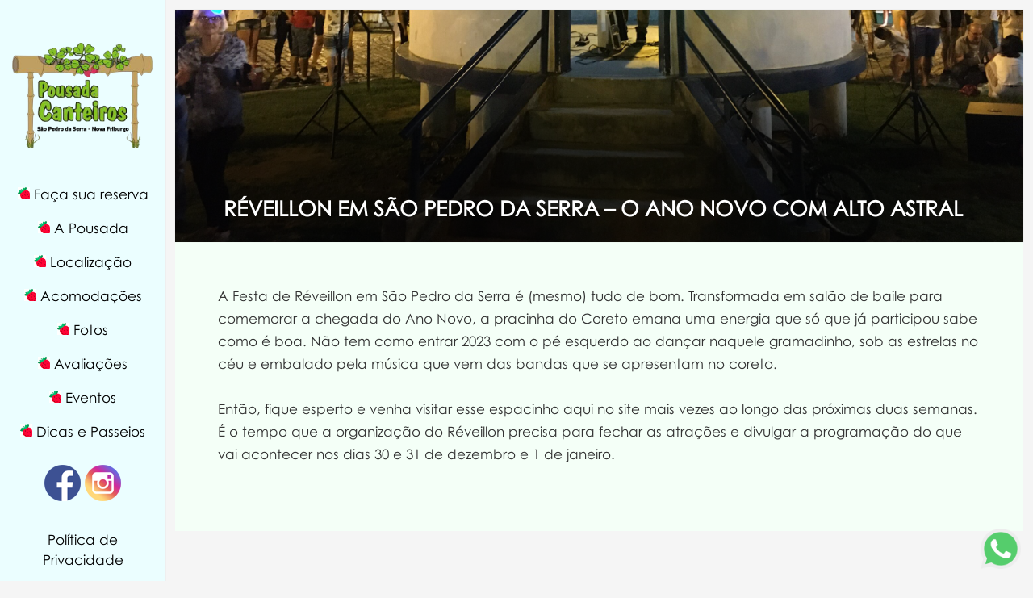

--- FILE ---
content_type: text/html; charset=UTF-8
request_url: https://www.pousadacanteiros.com/evento/reveillon-em-sao-pedro-da-serra-o-ano-novo-com-alto-astral/
body_size: 10416
content:
<!DOCTYPE html>
<html lang="pt-BR" class="no-js">
<head>
	<meta charset="UTF-8">
	<meta name="viewport" content="width=device-width">
	<link rel="profile" href="http://gmpg.org/xfn/11">
	<link rel="pingback" href="https://www.pousadacanteiros.com/xmlrpc.php">
	<!--[if lt IE 9]>
	<script src="https://www.pousadacanteiros.com/wp-content/themes/pousadacanteiros/js/html5.js"></script>
	<![endif]-->
	<script>(function(html){html.className = html.className.replace(/\bno-js\b/,'js')})(document.documentElement);</script>
<meta name='robots' content='index, follow, max-image-preview:large, max-snippet:-1, max-video-preview:-1' />
	<style>img:is([sizes="auto" i], [sizes^="auto," i]) { contain-intrinsic-size: 3000px 1500px }</style>
	
	<!-- This site is optimized with the Yoast SEO plugin v26.7 - https://yoast.com/wordpress/plugins/seo/ -->
	<title>RÉVEILLON EM SÃO PEDRO DA SERRA - O ANO NOVO COM ALTO ASTRAL - Pousada Canteiros - São Pedro da Serra - RJ</title>
	<meta name="description" content="O Réveillon 2023 em São Pedro da Serra está quase todo organizado. Terá shows sexta, sábado (na virada) e domingo. Confira" />
	<link rel="canonical" href="https://www.pousadacanteiros.com/evento/reveillon-em-sao-pedro-da-serra-o-ano-novo-com-alto-astral/" />
	<meta property="og:locale" content="pt_BR" />
	<meta property="og:type" content="article" />
	<meta property="og:title" content="RÉVEILLON EM SÃO PEDRO DA SERRA - O ANO NOVO COM ALTO ASTRAL - Pousada Canteiros - São Pedro da Serra - RJ" />
	<meta property="og:description" content="O Réveillon 2023 em São Pedro da Serra está quase todo organizado. Terá shows sexta, sábado (na virada) e domingo. Confira" />
	<meta property="og:url" content="https://www.pousadacanteiros.com/evento/reveillon-em-sao-pedro-da-serra-o-ano-novo-com-alto-astral/" />
	<meta property="og:site_name" content="Pousada Canteiros - São Pedro da Serra - RJ" />
	<meta property="article:modified_time" content="2022-12-05T22:36:57+00:00" />
	<meta property="og:image" content="https://www.pousadacanteiros.com/wp-content/uploads/2022/12/IMG_5839-scaled.jpg" />
	<meta property="og:image:width" content="2560" />
	<meta property="og:image:height" content="1920" />
	<meta property="og:image:type" content="image/jpeg" />
	<meta name="twitter:card" content="summary_large_image" />
	<meta name="twitter:label1" content="Est. tempo de leitura" />
	<meta name="twitter:data1" content="1 minuto" />
	<script type="application/ld+json" class="yoast-schema-graph">{"@context":"https://schema.org","@graph":[{"@type":"WebPage","@id":"https://www.pousadacanteiros.com/evento/reveillon-em-sao-pedro-da-serra-o-ano-novo-com-alto-astral/","url":"https://www.pousadacanteiros.com/evento/reveillon-em-sao-pedro-da-serra-o-ano-novo-com-alto-astral/","name":"RÉVEILLON EM SÃO PEDRO DA SERRA - O ANO NOVO COM ALTO ASTRAL - Pousada Canteiros - São Pedro da Serra - RJ","isPartOf":{"@id":"https://www.pousadacanteiros.com/#website"},"primaryImageOfPage":{"@id":"https://www.pousadacanteiros.com/evento/reveillon-em-sao-pedro-da-serra-o-ano-novo-com-alto-astral/#primaryimage"},"image":{"@id":"https://www.pousadacanteiros.com/evento/reveillon-em-sao-pedro-da-serra-o-ano-novo-com-alto-astral/#primaryimage"},"thumbnailUrl":"https://www.pousadacanteiros.com/wp-content/uploads/2022/12/IMG_5839-scaled.jpg","datePublished":"2022-12-05T22:30:20+00:00","dateModified":"2022-12-05T22:36:57+00:00","description":"O Réveillon 2023 em São Pedro da Serra está quase todo organizado. Terá shows sexta, sábado (na virada) e domingo. Confira","breadcrumb":{"@id":"https://www.pousadacanteiros.com/evento/reveillon-em-sao-pedro-da-serra-o-ano-novo-com-alto-astral/#breadcrumb"},"inLanguage":"pt-BR","potentialAction":[{"@type":"ReadAction","target":["https://www.pousadacanteiros.com/evento/reveillon-em-sao-pedro-da-serra-o-ano-novo-com-alto-astral/"]}]},{"@type":"ImageObject","inLanguage":"pt-BR","@id":"https://www.pousadacanteiros.com/evento/reveillon-em-sao-pedro-da-serra-o-ano-novo-com-alto-astral/#primaryimage","url":"https://www.pousadacanteiros.com/wp-content/uploads/2022/12/IMG_5839-scaled.jpg","contentUrl":"https://www.pousadacanteiros.com/wp-content/uploads/2022/12/IMG_5839-scaled.jpg","width":2560,"height":1920},{"@type":"BreadcrumbList","@id":"https://www.pousadacanteiros.com/evento/reveillon-em-sao-pedro-da-serra-o-ano-novo-com-alto-astral/#breadcrumb","itemListElement":[{"@type":"ListItem","position":1,"name":"Início","item":"https://www.pousadacanteiros.com/"},{"@type":"ListItem","position":2,"name":"Eventos","item":"https://www.pousadacanteiros.com/evento/"},{"@type":"ListItem","position":3,"name":"RÉVEILLON EM SÃO PEDRO DA SERRA &#8211; O ANO NOVO COM ALTO ASTRAL"}]},{"@type":"WebSite","@id":"https://www.pousadacanteiros.com/#website","url":"https://www.pousadacanteiros.com/","name":"Pousada Canteiros - São Pedro da Serra - RJ","description":"A pousada Canteiros fica num terreno de mil metros quadrados, quase plano, numa distância ideal para o centrinho da vila de São Pedro da Serra.","publisher":{"@id":"https://www.pousadacanteiros.com/#organization"},"potentialAction":[{"@type":"SearchAction","target":{"@type":"EntryPoint","urlTemplate":"https://www.pousadacanteiros.com/?s={search_term_string}"},"query-input":{"@type":"PropertyValueSpecification","valueRequired":true,"valueName":"search_term_string"}}],"inLanguage":"pt-BR"},{"@type":"Organization","@id":"https://www.pousadacanteiros.com/#organization","name":"Pousada Canteiros - São Pedro da Serra - RJ","url":"https://www.pousadacanteiros.com/","logo":{"@type":"ImageObject","inLanguage":"pt-BR","@id":"https://www.pousadacanteiros.com/#/schema/logo/image/","url":"https://www.pousadacanteiros.com/wp-content/uploads/2018/03/cropped-Logo-pousada-canteiros.png","contentUrl":"https://www.pousadacanteiros.com/wp-content/uploads/2018/03/cropped-Logo-pousada-canteiros.png","width":248,"height":191,"caption":"Pousada Canteiros - São Pedro da Serra - RJ"},"image":{"@id":"https://www.pousadacanteiros.com/#/schema/logo/image/"}}]}</script>
	<!-- / Yoast SEO plugin. -->


<link rel='dns-prefetch' href='//fonts.googleapis.com' />
<link href='https://fonts.gstatic.com' crossorigin rel='preconnect' />
<link rel='stylesheet' id='wp-block-library-css' href='https://www.pousadacanteiros.com/wp-includes/css/dist/block-library/style.min.css?ver=6.7.4' type='text/css' media='all' />
<style id='classic-theme-styles-inline-css' type='text/css'>
/*! This file is auto-generated */
.wp-block-button__link{color:#fff;background-color:#32373c;border-radius:9999px;box-shadow:none;text-decoration:none;padding:calc(.667em + 2px) calc(1.333em + 2px);font-size:1.125em}.wp-block-file__button{background:#32373c;color:#fff;text-decoration:none}
</style>
<style id='global-styles-inline-css' type='text/css'>
:root{--wp--preset--aspect-ratio--square: 1;--wp--preset--aspect-ratio--4-3: 4/3;--wp--preset--aspect-ratio--3-4: 3/4;--wp--preset--aspect-ratio--3-2: 3/2;--wp--preset--aspect-ratio--2-3: 2/3;--wp--preset--aspect-ratio--16-9: 16/9;--wp--preset--aspect-ratio--9-16: 9/16;--wp--preset--color--black: #000000;--wp--preset--color--cyan-bluish-gray: #abb8c3;--wp--preset--color--white: #ffffff;--wp--preset--color--pale-pink: #f78da7;--wp--preset--color--vivid-red: #cf2e2e;--wp--preset--color--luminous-vivid-orange: #ff6900;--wp--preset--color--luminous-vivid-amber: #fcb900;--wp--preset--color--light-green-cyan: #7bdcb5;--wp--preset--color--vivid-green-cyan: #00d084;--wp--preset--color--pale-cyan-blue: #8ed1fc;--wp--preset--color--vivid-cyan-blue: #0693e3;--wp--preset--color--vivid-purple: #9b51e0;--wp--preset--gradient--vivid-cyan-blue-to-vivid-purple: linear-gradient(135deg,rgba(6,147,227,1) 0%,rgb(155,81,224) 100%);--wp--preset--gradient--light-green-cyan-to-vivid-green-cyan: linear-gradient(135deg,rgb(122,220,180) 0%,rgb(0,208,130) 100%);--wp--preset--gradient--luminous-vivid-amber-to-luminous-vivid-orange: linear-gradient(135deg,rgba(252,185,0,1) 0%,rgba(255,105,0,1) 100%);--wp--preset--gradient--luminous-vivid-orange-to-vivid-red: linear-gradient(135deg,rgba(255,105,0,1) 0%,rgb(207,46,46) 100%);--wp--preset--gradient--very-light-gray-to-cyan-bluish-gray: linear-gradient(135deg,rgb(238,238,238) 0%,rgb(169,184,195) 100%);--wp--preset--gradient--cool-to-warm-spectrum: linear-gradient(135deg,rgb(74,234,220) 0%,rgb(151,120,209) 20%,rgb(207,42,186) 40%,rgb(238,44,130) 60%,rgb(251,105,98) 80%,rgb(254,248,76) 100%);--wp--preset--gradient--blush-light-purple: linear-gradient(135deg,rgb(255,206,236) 0%,rgb(152,150,240) 100%);--wp--preset--gradient--blush-bordeaux: linear-gradient(135deg,rgb(254,205,165) 0%,rgb(254,45,45) 50%,rgb(107,0,62) 100%);--wp--preset--gradient--luminous-dusk: linear-gradient(135deg,rgb(255,203,112) 0%,rgb(199,81,192) 50%,rgb(65,88,208) 100%);--wp--preset--gradient--pale-ocean: linear-gradient(135deg,rgb(255,245,203) 0%,rgb(182,227,212) 50%,rgb(51,167,181) 100%);--wp--preset--gradient--electric-grass: linear-gradient(135deg,rgb(202,248,128) 0%,rgb(113,206,126) 100%);--wp--preset--gradient--midnight: linear-gradient(135deg,rgb(2,3,129) 0%,rgb(40,116,252) 100%);--wp--preset--font-size--small: 13px;--wp--preset--font-size--medium: 20px;--wp--preset--font-size--large: 36px;--wp--preset--font-size--x-large: 42px;--wp--preset--spacing--20: 0.44rem;--wp--preset--spacing--30: 0.67rem;--wp--preset--spacing--40: 1rem;--wp--preset--spacing--50: 1.5rem;--wp--preset--spacing--60: 2.25rem;--wp--preset--spacing--70: 3.38rem;--wp--preset--spacing--80: 5.06rem;--wp--preset--shadow--natural: 6px 6px 9px rgba(0, 0, 0, 0.2);--wp--preset--shadow--deep: 12px 12px 50px rgba(0, 0, 0, 0.4);--wp--preset--shadow--sharp: 6px 6px 0px rgba(0, 0, 0, 0.2);--wp--preset--shadow--outlined: 6px 6px 0px -3px rgba(255, 255, 255, 1), 6px 6px rgba(0, 0, 0, 1);--wp--preset--shadow--crisp: 6px 6px 0px rgba(0, 0, 0, 1);}:where(.is-layout-flex){gap: 0.5em;}:where(.is-layout-grid){gap: 0.5em;}body .is-layout-flex{display: flex;}.is-layout-flex{flex-wrap: wrap;align-items: center;}.is-layout-flex > :is(*, div){margin: 0;}body .is-layout-grid{display: grid;}.is-layout-grid > :is(*, div){margin: 0;}:where(.wp-block-columns.is-layout-flex){gap: 2em;}:where(.wp-block-columns.is-layout-grid){gap: 2em;}:where(.wp-block-post-template.is-layout-flex){gap: 1.25em;}:where(.wp-block-post-template.is-layout-grid){gap: 1.25em;}.has-black-color{color: var(--wp--preset--color--black) !important;}.has-cyan-bluish-gray-color{color: var(--wp--preset--color--cyan-bluish-gray) !important;}.has-white-color{color: var(--wp--preset--color--white) !important;}.has-pale-pink-color{color: var(--wp--preset--color--pale-pink) !important;}.has-vivid-red-color{color: var(--wp--preset--color--vivid-red) !important;}.has-luminous-vivid-orange-color{color: var(--wp--preset--color--luminous-vivid-orange) !important;}.has-luminous-vivid-amber-color{color: var(--wp--preset--color--luminous-vivid-amber) !important;}.has-light-green-cyan-color{color: var(--wp--preset--color--light-green-cyan) !important;}.has-vivid-green-cyan-color{color: var(--wp--preset--color--vivid-green-cyan) !important;}.has-pale-cyan-blue-color{color: var(--wp--preset--color--pale-cyan-blue) !important;}.has-vivid-cyan-blue-color{color: var(--wp--preset--color--vivid-cyan-blue) !important;}.has-vivid-purple-color{color: var(--wp--preset--color--vivid-purple) !important;}.has-black-background-color{background-color: var(--wp--preset--color--black) !important;}.has-cyan-bluish-gray-background-color{background-color: var(--wp--preset--color--cyan-bluish-gray) !important;}.has-white-background-color{background-color: var(--wp--preset--color--white) !important;}.has-pale-pink-background-color{background-color: var(--wp--preset--color--pale-pink) !important;}.has-vivid-red-background-color{background-color: var(--wp--preset--color--vivid-red) !important;}.has-luminous-vivid-orange-background-color{background-color: var(--wp--preset--color--luminous-vivid-orange) !important;}.has-luminous-vivid-amber-background-color{background-color: var(--wp--preset--color--luminous-vivid-amber) !important;}.has-light-green-cyan-background-color{background-color: var(--wp--preset--color--light-green-cyan) !important;}.has-vivid-green-cyan-background-color{background-color: var(--wp--preset--color--vivid-green-cyan) !important;}.has-pale-cyan-blue-background-color{background-color: var(--wp--preset--color--pale-cyan-blue) !important;}.has-vivid-cyan-blue-background-color{background-color: var(--wp--preset--color--vivid-cyan-blue) !important;}.has-vivid-purple-background-color{background-color: var(--wp--preset--color--vivid-purple) !important;}.has-black-border-color{border-color: var(--wp--preset--color--black) !important;}.has-cyan-bluish-gray-border-color{border-color: var(--wp--preset--color--cyan-bluish-gray) !important;}.has-white-border-color{border-color: var(--wp--preset--color--white) !important;}.has-pale-pink-border-color{border-color: var(--wp--preset--color--pale-pink) !important;}.has-vivid-red-border-color{border-color: var(--wp--preset--color--vivid-red) !important;}.has-luminous-vivid-orange-border-color{border-color: var(--wp--preset--color--luminous-vivid-orange) !important;}.has-luminous-vivid-amber-border-color{border-color: var(--wp--preset--color--luminous-vivid-amber) !important;}.has-light-green-cyan-border-color{border-color: var(--wp--preset--color--light-green-cyan) !important;}.has-vivid-green-cyan-border-color{border-color: var(--wp--preset--color--vivid-green-cyan) !important;}.has-pale-cyan-blue-border-color{border-color: var(--wp--preset--color--pale-cyan-blue) !important;}.has-vivid-cyan-blue-border-color{border-color: var(--wp--preset--color--vivid-cyan-blue) !important;}.has-vivid-purple-border-color{border-color: var(--wp--preset--color--vivid-purple) !important;}.has-vivid-cyan-blue-to-vivid-purple-gradient-background{background: var(--wp--preset--gradient--vivid-cyan-blue-to-vivid-purple) !important;}.has-light-green-cyan-to-vivid-green-cyan-gradient-background{background: var(--wp--preset--gradient--light-green-cyan-to-vivid-green-cyan) !important;}.has-luminous-vivid-amber-to-luminous-vivid-orange-gradient-background{background: var(--wp--preset--gradient--luminous-vivid-amber-to-luminous-vivid-orange) !important;}.has-luminous-vivid-orange-to-vivid-red-gradient-background{background: var(--wp--preset--gradient--luminous-vivid-orange-to-vivid-red) !important;}.has-very-light-gray-to-cyan-bluish-gray-gradient-background{background: var(--wp--preset--gradient--very-light-gray-to-cyan-bluish-gray) !important;}.has-cool-to-warm-spectrum-gradient-background{background: var(--wp--preset--gradient--cool-to-warm-spectrum) !important;}.has-blush-light-purple-gradient-background{background: var(--wp--preset--gradient--blush-light-purple) !important;}.has-blush-bordeaux-gradient-background{background: var(--wp--preset--gradient--blush-bordeaux) !important;}.has-luminous-dusk-gradient-background{background: var(--wp--preset--gradient--luminous-dusk) !important;}.has-pale-ocean-gradient-background{background: var(--wp--preset--gradient--pale-ocean) !important;}.has-electric-grass-gradient-background{background: var(--wp--preset--gradient--electric-grass) !important;}.has-midnight-gradient-background{background: var(--wp--preset--gradient--midnight) !important;}.has-small-font-size{font-size: var(--wp--preset--font-size--small) !important;}.has-medium-font-size{font-size: var(--wp--preset--font-size--medium) !important;}.has-large-font-size{font-size: var(--wp--preset--font-size--large) !important;}.has-x-large-font-size{font-size: var(--wp--preset--font-size--x-large) !important;}
:where(.wp-block-post-template.is-layout-flex){gap: 1.25em;}:where(.wp-block-post-template.is-layout-grid){gap: 1.25em;}
:where(.wp-block-columns.is-layout-flex){gap: 2em;}:where(.wp-block-columns.is-layout-grid){gap: 2em;}
:root :where(.wp-block-pullquote){font-size: 1.5em;line-height: 1.6;}
</style>
<link rel='stylesheet' id='fvp-frontend-css' href='https://www.pousadacanteiros.com/wp-content/plugins/featured-video-plus/styles/frontend.css?ver=2.3.3' type='text/css' media='all' />
<link rel='stylesheet' id='pousadacanteiros-fonts-css' href='https://fonts.googleapis.com/css?family=Noto+Sans%3A400italic%2C700italic%2C400%2C700%7CNoto+Serif%3A400italic%2C700italic%2C400%2C700%7CInconsolata%3A400%2C700&#038;subset=latin%2Clatin-ext' type='text/css' media='all' />
<link rel='stylesheet' id='genericons-css' href='https://www.pousadacanteiros.com/wp-content/themes/pousadacanteiros/genericons/genericons.css?ver=3.2' type='text/css' media='all' />
<link rel='stylesheet' id='swiper-style-css' href='https://www.pousadacanteiros.com/wp-content/themes/pousadacanteiros/css/swiper.min.css?ver=6.7.4' type='text/css' media='all' />
<link rel='stylesheet' id='bootstrap-datepicker-css' href='https://www.pousadacanteiros.com/wp-content/themes/pousadacanteiros/css/bootstrap-datepicker.min.css?ver=6.7.4' type='text/css' media='all' />
<link rel='stylesheet' id='pousadacanteiros-style-css' href='https://www.pousadacanteiros.com/wp-content/themes/pousadacanteiros/style.css?ver=36' type='text/css' media='all' />
<style id='pousadacanteiros-style-inline-css' type='text/css'>

			.post-navigation .nav-previous { background-image: url(https://www.pousadacanteiros.com/wp-content/uploads/2022/11/WhatsApp-Image-2022-11-29-at-15.23.24.jpeg); }
			.post-navigation .nav-previous .post-title, .post-navigation .nav-previous a:hover .post-title, .post-navigation .nav-previous .meta-nav { color: #fff; }
			.post-navigation .nav-previous a:before { background-color: rgba(0, 0, 0, 0.4); }
		
			.post-navigation .nav-next { background-image: url(https://www.pousadacanteiros.com/wp-content/uploads/2022/09/WhatsApp-Image-2022-09-08-at-13.37.53.jpeg); border-top: 0; }
			.post-navigation .nav-next .post-title, .post-navigation .nav-next a:hover .post-title, .post-navigation .nav-next .meta-nav { color: #fff; }
			.post-navigation .nav-next a:before { background-color: rgba(0, 0, 0, 0.4); }
		

		/* Custom Sidebar Text Color */
		.site-title a,
		.site-description,
		.secondary-toggle:before {
			color: #000000;
		}

		.site-title a:hover,
		.site-title a:focus {
			color: #000000; /* Fallback for IE7 and IE8 */
			color: rgba( 0, 0, 0, 0.7);
		}

		.secondary-toggle {
			border-color: #000000; /* Fallback for IE7 and IE8 */
			border-color: rgba( 0, 0, 0, 0.1);
		}

		.secondary-toggle:hover,
		.secondary-toggle:focus {
			border-color: #000000; /* Fallback for IE7 and IE8 */
			border-color: rgba( 0, 0, 0, 0.3);
		}

		.site-title a {
			outline-color: #000000; /* Fallback for IE7 and IE8 */
			outline-color: rgba( 0, 0, 0, 0.3);
		}

		@media screen and (min-width: 59.6875em) {
			.secondary a,
			.dropdown-toggle:after,
			.widget-title,
			.widget blockquote cite,
			.widget blockquote small {
				color: #000000;
			}

			.widget button,
			.widget input[type="button"],
			.widget input[type="reset"],
			.widget input[type="submit"],
			.widget_calendar tbody a {
				background-color: #000000;
			}

			.textwidget a {
				border-color: #000000;
			}

			.secondary a:hover,
			.secondary a:focus,
			.main-navigation .menu-item-description,
			.widget,
			.widget blockquote,
			.widget .wp-caption-text,
			.widget .gallery-caption {
				color: rgba( 0, 0, 0, 0.7);
			}

			.widget button:hover,
			.widget button:focus,
			.widget input[type="button"]:hover,
			.widget input[type="button"]:focus,
			.widget input[type="reset"]:hover,
			.widget input[type="reset"]:focus,
			.widget input[type="submit"]:hover,
			.widget input[type="submit"]:focus,
			.widget_calendar tbody a:hover,
			.widget_calendar tbody a:focus {
				background-color: rgba( 0, 0, 0, 0.7);
			}

			.widget blockquote {
				border-color: rgba( 0, 0, 0, 0.7);
			}

			.main-navigation ul,
			.main-navigation li,
			.secondary-toggle,
			.widget input,
			.widget textarea,
			.widget table,
			.widget th,
			.widget td,
			.widget pre,
			.widget li,
			.widget_categories .children,
			.widget_nav_menu .sub-menu,
			.widget_pages .children,
			.widget abbr[title] {
				border-color: rgba( 0, 0, 0, 0.1);
			}

			.dropdown-toggle:hover,
			.dropdown-toggle:focus,
			.widget hr {
				background-color: rgba( 0, 0, 0, 0.1);
			}

			.widget input:focus,
			.widget textarea:focus {
				border-color: rgba( 0, 0, 0, 0.3);
			}

			.sidebar a:focus,
			.dropdown-toggle:focus {
				outline-color: rgba( 0, 0, 0, 0.3);
			}
		}
	
</style>
<!--[if lt IE 9]>
<link rel='stylesheet' id='pousadacanteiros-ie-css' href='https://www.pousadacanteiros.com/wp-content/themes/pousadacanteiros/css/ie.css?ver=20141010' type='text/css' media='all' />
<![endif]-->
<!--[if lt IE 8]>
<link rel='stylesheet' id='pousadacanteiros-ie7-css' href='https://www.pousadacanteiros.com/wp-content/themes/pousadacanteiros/css/ie7.css?ver=20141010' type='text/css' media='all' />
<![endif]-->
<link rel='stylesheet' id='site-reviews-css' href='https://www.pousadacanteiros.com/wp-content/plugins/site-reviews/assets/styles/default.css?ver=7.2.13' type='text/css' media='all' />
<style id='site-reviews-inline-css' type='text/css'>
:root{--glsr-star-empty:url(https://www.pousadacanteiros.com/wp-content/plugins/site-reviews/assets/images/stars/default/star-empty.svg);--glsr-star-error:url(https://www.pousadacanteiros.com/wp-content/plugins/site-reviews/assets/images/stars/default/star-error.svg);--glsr-star-full:url(https://www.pousadacanteiros.com/wp-content/plugins/site-reviews/assets/images/stars/default/star-full.svg);--glsr-star-half:url(https://www.pousadacanteiros.com/wp-content/plugins/site-reviews/assets/images/stars/default/star-half.svg)}

</style>
<script type="text/javascript" src="https://www.pousadacanteiros.com/wp-includes/js/jquery/jquery.min.js?ver=3.7.1" id="jquery-core-js"></script>
<script type="text/javascript" src="https://www.pousadacanteiros.com/wp-includes/js/jquery/jquery-migrate.min.js?ver=3.4.1" id="jquery-migrate-js"></script>
<script type="text/javascript" src="https://www.pousadacanteiros.com/wp-content/plugins/featured-video-plus/js/jquery.fitvids.min.js?ver=master-2015-08" id="jquery.fitvids-js"></script>
<script type="text/javascript" id="fvp-frontend-js-extra">
/* <![CDATA[ */
var fvpdata = {"ajaxurl":"https:\/\/www.pousadacanteiros.com\/wp-admin\/admin-ajax.php","nonce":"cce88377ff","fitvids":"1","dynamic":"","overlay":"","opacity":"0.75","color":"b","width":"640"};
/* ]]> */
</script>
<script type="text/javascript" src="https://www.pousadacanteiros.com/wp-content/plugins/featured-video-plus/js/frontend.min.js?ver=2.3.3" id="fvp-frontend-js"></script>
<link rel="https://api.w.org/" href="https://www.pousadacanteiros.com/wp-json/" /><link rel='shortlink' href='https://www.pousadacanteiros.com/?p=1538' />
<link rel="alternate" title="oEmbed (JSON)" type="application/json+oembed" href="https://www.pousadacanteiros.com/wp-json/oembed/1.0/embed?url=https%3A%2F%2Fwww.pousadacanteiros.com%2Fevento%2Freveillon-em-sao-pedro-da-serra-o-ano-novo-com-alto-astral%2F" />
<link rel="alternate" title="oEmbed (XML)" type="text/xml+oembed" href="https://www.pousadacanteiros.com/wp-json/oembed/1.0/embed?url=https%3A%2F%2Fwww.pousadacanteiros.com%2Fevento%2Freveillon-em-sao-pedro-da-serra-o-ano-novo-com-alto-astral%2F&#038;format=xml" />

		<!-- GA Google Analytics @ https://m0n.co/ga -->
		<script>
			(function(i,s,o,g,r,a,m){i['GoogleAnalyticsObject']=r;i[r]=i[r]||function(){
			(i[r].q=i[r].q||[]).push(arguments)},i[r].l=1*new Date();a=s.createElement(o),
			m=s.getElementsByTagName(o)[0];a.async=1;a.src=g;m.parentNode.insertBefore(a,m)
			})(window,document,'script','https://www.google-analytics.com/analytics.js','ga');
			ga('create', 'UA-219550225-1', 'auto');
			ga('send', 'pageview');
		</script>

		<style type="text/css" id="pousadacanteiros-header-css">
			.site-header {
			padding-top: 14px;
			padding-bottom: 14px;
		}

		.site-branding {
			min-height: 42px;
		}

		@media screen and (min-width: 46.25em) {
			.site-header {
				padding-top: 21px;
				padding-bottom: 21px;
			}
			.site-branding {
				min-height: 56px;
			}
		}
		@media screen and (min-width: 55em) {
			.site-header {
				padding-top: 25px;
				padding-bottom: 25px;
			}
			.site-branding {
				min-height: 62px;
			}
		}
		@media screen and (min-width: 59.6875em) {
			.site-header {
				padding-top: 0;
				padding-bottom: 0;
			}
			.site-branding {
				min-height: 0;
			}
		}
			.site-title,
		.site-description {
			clip: rect(1px, 1px, 1px, 1px);
			position: absolute;
		}
		</style>
	<style type="text/css" id="custom-background-css">
body.custom-background { background-color: #f5f5f5; }
</style>
	<link rel="icon" href="https://www.pousadacanteiros.com/wp-content/uploads/2021/12/morango.jpg" sizes="32x32" />
<link rel="icon" href="https://www.pousadacanteiros.com/wp-content/uploads/2021/12/morango.jpg" sizes="192x192" />
<link rel="apple-touch-icon" href="https://www.pousadacanteiros.com/wp-content/uploads/2021/12/morango.jpg" />
<meta name="msapplication-TileImage" content="https://www.pousadacanteiros.com/wp-content/uploads/2021/12/morango.jpg" />
	<script type="text/javascript" src="https://maps.googleapis.com/maps/api/js?key=AIzaSyAi0LF5cs6yO0SlInAX7VxFCw-e_B3yoEk"></script>
</head>

<body class="event-template-default single single-event postid-1538 custom-background wp-custom-logo">
<div id="page" class="hfeed site">
	<a class="skip-link screen-reader-text" href="#content">Pular para o conteúdo</a>

	<div id="sidebar" class="sidebar">
		<header id="masthead" class="site-header" role="banner">
			<div class="site-branding">
				<a href="https://www.pousadacanteiros.com/" class="custom-logo-link" rel="home"><img width="248" height="191" src="https://www.pousadacanteiros.com/wp-content/uploads/2018/03/cropped-Logo-pousada-canteiros.png" class="custom-logo" alt="Pousada Canteiros &#8211; São Pedro da Serra &#8211; RJ" decoding="async" /></a>						<p class="site-title"><a href="https://www.pousadacanteiros.com/" rel="home">Pousada Canteiros &#8211; São Pedro da Serra &#8211; RJ</a></p>
											<p class="site-description">A pousada Canteiros fica num terreno de mil metros quadrados, quase plano, numa distância ideal para o centrinho da vila de São Pedro da Serra.</p>
									<button class="secondary-toggle">Menu e widgets</button>
				<a class="btn-reserve" href="https://wa.me/5522999656584" target="_blank">Reserve</a>
			</div><!-- .site-branding -->
		</header><!-- .site-header -->

			<div id="secondary" class="secondary">

					<nav id="site-navigation" class="main-navigation" role="navigation">
				<div class="menu-lateral-container"><ul id="menu-lateral" class="nav-menu"><li id="menu-item-28" class="menu-item menu-item-type-post_type menu-item-object-page menu-item-28"><a href="https://www.pousadacanteiros.com/faca-sua-reserva/">Faça sua reserva</a></li>
<li id="menu-item-23" class="menu-item menu-item-type-post_type menu-item-object-page menu-item-23"><a href="https://www.pousadacanteiros.com/sobre-nos/">A Pousada</a></li>
<li id="menu-item-26" class="menu-item menu-item-type-post_type menu-item-object-page menu-item-26"><a href="https://www.pousadacanteiros.com/localizacao/">Localização</a></li>
<li id="menu-item-29" class="menu-item menu-item-type-post_type menu-item-object-page menu-item-29"><a href="https://www.pousadacanteiros.com/acomodacoes/">Acomodações</a></li>
<li id="menu-item-27" class="menu-item menu-item-type-post_type menu-item-object-page menu-item-27"><a href="https://www.pousadacanteiros.com/fotos/">Fotos</a></li>
<li id="menu-item-235" class="menu-item menu-item-type-post_type menu-item-object-page menu-item-235"><a href="https://www.pousadacanteiros.com/avaliacoes/">Avaliações</a></li>
<li id="menu-item-24" class="menu-item menu-item-type-post_type menu-item-object-page menu-item-24"><a href="https://www.pousadacanteiros.com/eventos/">Eventos</a></li>
<li id="menu-item-1062" class="menu-item menu-item-type-post_type menu-item-object-page current_page_parent menu-item-1062"><a href="https://www.pousadacanteiros.com/dicas-e-passeios/">Dicas e Passeios</a></li>
</ul></div>			</nav><!-- .main-navigation -->
		
		
					<div id="widget-area" class="widget-area" role="complementary">
				<aside id="block-2" class="widget widget_block"><a href="https://www.facebook.com/Pousada-Canteiros-de-São-Pedro-da-Serra-Nova-Friburgo-107388469340316/" target="_blank" rel="noopener"><img decoding="async" src="https://www.pousadacanteiros.com/wp-content/uploads/2018/01/facebook.png" alt="" width="45" height="45"></a>
		<a href="https://www.instagram.com/pousadacanteiros/" target="_blank" rel="noopener"><img decoding="async" src="https://www.pousadacanteiros.com/wp-content/uploads/2018/01/instagram.png" alt="" width="45" height="45"></a>
<br><br></aside><aside id="nav_menu-2" class="widget widget_nav_menu"><div class="menu-termos-container"><ul id="menu-termos" class="menu"><li id="menu-item-33" class="menu-item menu-item-type-post_type menu-item-object-page menu-item-33"><a href="https://www.pousadacanteiros.com/politica-de-privacidade/">Política de Privacidade</a></li>
</ul></div></aside><aside id="text-3" class="widget widget_text">			<div class="textwidget"><p class="Semespa_amento"><span class="tm6">Ao escolher a Canteiros você vai entender porque somos apaixonados por São Pedro da Serra e por cuidar de nossos hóspedes</span></p>
</div>
		</aside>			</div><!-- .widget-area -->
		
	</div><!-- .secondary -->

	</div><!-- .sidebar -->

	<div id="content" class="site-content">

	<div id="primary" class="content-area">
		<main id="main" class="site-main" role="main">

		
<article id="post-1538" class="post-1538 event type-event status-publish has-post-thumbnail hentry event_category-eventos-principais">

	
		
		<div class="page-top" style="background-image: url(https://www.pousadacanteiros.com/wp-content/uploads/2022/12/IMG_5839-scaled.jpg);">
			<h1>
				RÉVEILLON EM SÃO PEDRO DA SERRA &#8211; O ANO NOVO COM ALTO ASTRAL							</h1>
			<div class="shadow"></div>
		</div>

		<div id="event" class="content-margin">

			<div class="center">

				<div class="text">
					<p>A Festa de Réveillon em São Pedro da Serra é (mesmo) tudo de bom. Transformada em salão de baile para comemorar a chegada do Ano Novo, a pracinha do Coreto emana uma energia que só que já participou sabe como é boa. Não tem como entrar 2023 com o pé esquerdo ao dançar naquele gramadinho, sob as estrelas no céu e embalado pela música que vem das bandas que se apresentam no coreto.</p>
<p>Então, fique esperto e venha visitar esse espacinho aqui no site mais vezes ao longo das próximas duas semanas. É o tempo que a organização do Réveillon precisa para fechar as atrações e divulgar a programação do que vai acontecer nos dias 30 e 31 de dezembro e 1 de janeiro.</p>
				</div>

				
				
			</div>

		</div>

	
</article><!-- #post-## -->

		</main><!-- .site-main -->
	</div><!-- .content-area -->


	</div><!-- .site-content -->

	<footer id="colophon" class="site-footer" role="contentinfo">

		<div class="site-info">
			<p>Rua Juca Barroso 186 - São Pedro da Serra - Nova Friburgo - RJ</p>
			<p>18.843.947/0001-20</p>
			<p>2018 © Pousada Canteiros &#8211; São Pedro da Serra &#8211; RJ | Todos os direitos reservados</p>
		</div><!-- .site-info -->

		<div class="site-info">
			<p><i class="fas fa-phone"></i> 22 999656584 e 22 998688660</p>
			<p><i class="fab fa-whatsapp"></i> 22 999656584 e 22 998688660</p>
			<p><i class="far fa-clock"></i> Aberto das 9h às 21h</p>
		</div>

		<!-- <div class="site-info">
			<strong>Receba Novidades e Promoções</strong>
					</div> -->

		<a href="https://www.facebook.com/Pousada-Canteiros-de-São-Pedro-da-Serra-Nova-Friburgo-107388469340316/" target="_blank" rel="noopener"><img src="https://www.pousadacanteiros.com/wp-content/uploads/2018/01/facebook.png" alt="" width="45" height="45"></a>

		<a href="https://www.instagram.com/pousadacanteiros/" target="_blank" rel="noopener"><img src="https://www.pousadacanteiros.com/wp-content/uploads/2018/01/instagram.png" alt="" width="45" height="45"></a>

	</footer><!-- .site-footer -->

</div><!-- .site -->

<a id="btn-whatsapp" href="https://wa.me/5522999656584" target="_blank"></a>

<script type="text/javascript" src="https://www.pousadacanteiros.com/wp-content/themes/pousadacanteiros/js/skip-link-focus-fix.js?ver=20141010" id="pousadacanteiros-skip-link-focus-fix-js"></script>
<script type="text/javascript" src="https://www.pousadacanteiros.com/wp-content/themes/pousadacanteiros/js/swiper.min.js?ver=6.7.4" id="swiper-script-js"></script>
<script type="text/javascript" src="https://www.pousadacanteiros.com/wp-content/themes/pousadacanteiros/js/bootstrap-datepicker.min.js?ver=6.7.4" id="bootstrap-datepicker-js"></script>
<script type="text/javascript" src="https://www.pousadacanteiros.com/wp-content/themes/pousadacanteiros/js/jquery.mask.min.js?ver=6.7.4" id="jquery-mask-js"></script>
<script type="text/javascript" src="https://www.pousadacanteiros.com/wp-content/themes/pousadacanteiros/js/fontawesome-all.min.js?ver=6.7.4" id="fontawesome-script-js"></script>
<script type="text/javascript" id="pousadacanteiros-script-js-extra">
/* <![CDATA[ */
var screenReaderText = {"expand":"<span class=\"screen-reader-text\">expandir submenu<\/span>","collapse":"<span class=\"screen-reader-text\">fechar submenu<\/span>"};
/* ]]> */
</script>
<script type="text/javascript" src="https://www.pousadacanteiros.com/wp-content/themes/pousadacanteiros/js/functions.js?ver=16" id="pousadacanteiros-script-js"></script>
<script type="text/javascript" id="site-reviews-js-before">
/* <![CDATA[ */
window.hasOwnProperty("GLSR")||(window.GLSR={Event:{on:()=>{}}});GLSR.action="glsr_public_action";GLSR.addons=[];GLSR.ajaxpagination=["#wpadminbar",".site-navigation-fixed"];GLSR.ajaxurl="https://www.pousadacanteiros.com/wp-admin/admin-ajax.php";GLSR.captcha=[];GLSR.nameprefix="site-reviews";GLSR.starsconfig={"clearable":false,tooltip:"Select a Rating"};GLSR.state={"popstate":false};GLSR.text={closemodal:"Close Modal"};GLSR.urlparameter="reviews-page";GLSR.validationconfig={field:"glsr-field",form:"glsr-form","field_error":"glsr-field-is-invalid","field_hidden":"glsr-hidden","field_message":"glsr-field-error","field_required":"glsr-required","field_valid":"glsr-field-is-valid","form_error":"glsr-form-is-invalid","form_message":"glsr-form-message","form_message_failed":"glsr-form-failed","form_message_success":"glsr-form-success","input_error":"glsr-is-invalid","input_valid":"glsr-is-valid"};GLSR.validationstrings={accepted:"This field must be accepted.",between:"This field value must be between %s and %s.",betweenlength:"This field must have between %s and %s characters.",email:"This field requires a valid e-mail address.",errors:"Please fix the submission errors.",max:"Maximum value for this field is %s.",maxfiles:"This field allows a maximum of %s files.",maxlength:"This field allows a maximum of %s characters.",min:"Minimum value for this field is %s.",minfiles:"This field requires a minimum of %s files.",minlength:"This field requires a minimum of %s characters.",number:"This field requires a number.",pattern:"Please match the requested format.",regex:"Please match the requested format.",required:"This field is required.",tel:"This field requires a valid telephone number.",url:"This field requires a valid website URL (make sure it starts with http or https).",unsupported:"The review could not be submitted because this browser is too old. Please try again with a modern browser."};GLSR.version="7.2.13";
/* ]]> */
</script>
<script type="text/javascript" src="https://www.pousadacanteiros.com/wp-content/plugins/site-reviews/assets/scripts/site-reviews.js?ver=7.2.13" id="site-reviews-js" defer="defer" data-wp-strategy="defer"></script>

</body>
</html>


--- FILE ---
content_type: text/plain
request_url: https://www.google-analytics.com/j/collect?v=1&_v=j102&a=1457441628&t=pageview&_s=1&dl=https%3A%2F%2Fwww.pousadacanteiros.com%2Fevento%2Freveillon-em-sao-pedro-da-serra-o-ano-novo-com-alto-astral%2F&ul=en-us%40posix&dt=R%C3%89VEILLON%20EM%20S%C3%83O%20PEDRO%20DA%20SERRA%20-%20O%20ANO%20NOVO%20COM%20ALTO%20ASTRAL%20-%20Pousada%20Canteiros%20-%20S%C3%A3o%20Pedro%20da%20Serra%20-%20RJ&sr=1280x720&vp=1280x720&_u=IEBAAEABAAAAACAAI~&jid=447122115&gjid=1168207379&cid=1570539626.1768817337&tid=UA-219550225-1&_gid=634230488.1768817337&_r=1&_slc=1&z=1595357990
body_size: -453
content:
2,cG-BE7FCWDT9S

--- FILE ---
content_type: application/x-javascript
request_url: https://www.pousadacanteiros.com/wp-content/themes/pousadacanteiros/js/functions.js?ver=16
body_size: 2587
content:
/* global screenReaderText */
/**
 * Theme functions file.
 *
 * Contains handlers for navigation and widget area.
 */

jQuery('.shortcode-reviews-form input[name="terms"]').attr('checked', 'checked');
jQuery('.shortcode-reviews-form input[name="terms"]').parent().parent().css('display', 'none');

( function( $ ) {

	var homeSlide = new Swiper('#home-slide', {
    navigation: {
      nextEl: '#home-slide .swiper-button-next',
      prevEl: '#home-slide .swiper-button-prev',
    },
		speed: 600,
		loop: true,
		autoplay: {
    	delay: 4000,
  	}
  });

	var homeSlideMobile = new Swiper('#home-slide-mobile .swiper-container', {
    navigation: {
      nextEl: '#home-slide-mobile .swiper-button-next',
      prevEl: '#home-slide-mobile .swiper-button-prev',
    },
		speed: 600,
		loop: true,
		autoplay: {
    	delay: 4000,
  	}
  });

	var eventSlide = new Swiper('#event-slide', {
    navigation: {
      nextEl: '#event-slide .swiper-button-next',
      prevEl: '#event-slide .swiper-button-prev',
    },
		speed: 600,
		loop: true
  });

	var gallerySlide = new Swiper('#gallery .swiper-container', {
	  spaceBetween: 0,
		navigation: {
      nextEl: '#gallery .swiper-button-next',
    	prevEl: '#gallery .swiper-button-prev',
    },
	  loop: true
  });

	gallerySlide.params.control = gallerySlide;

	if ($('.gallery-categories').length) {
    $('body').addClass('gallery-categories');
  }

	$('.gallery-imgs li').click(function(element){
		var url = $(this).attr('data-url');
		var num = $(this).attr('name');

    if (url) {
      element.preventDefault();
      element.stopPropagation();

      window.location = url;
    } else {
      $('#gallery').addClass('active');
  		gallerySlide.slideTo(num, 0);
    }
	});

	$('#gallery .gallery-close').click(function(){
		$('#gallery').removeClass('active');
	});

	$('#gallery').click(function(element){
		if (element.target.id == 'gallery') {
			$('#gallery').removeClass('active');
		}
	});

	$('#contact-arrival').datepicker({
		format:"dd/mm/yyyy"
	});

	$('#contact-out').datepicker({
		format:"dd/mm/yyyy"
	});

	$('.input-telephone').mask('(00) 0000-0#');

  $('.form-contact #contact-kids').bind('input', function(){
    $('#kids-inputs').html('');

    var kids = $(this).val();
    var aux = 1;

    while (aux <= kids) {
      $('#kids-inputs').append('<label for="contact-kid-age-' + aux + '">Idade da criança ' + aux + '</label>');
      $('#kids-inputs').append('<input type="number" name="contact_kid_age[]" id="contact-kid-age-' + aux + '">');

      aux++;
    }
  });

	$('.form-contact').submit(function(){

		$('.form-contact .msg-box').html('');
		$('.form-contact button').val('Carregando...');
		$('.form-contact button').attr('disabled', 'disabled');

		var contact_name = $('.form-contact input[name="contact_name"]').val();
		var contact_telephone = $('.form-contact input[name="contact_telephone"]').val();
		var contact_email = $('.form-contact input[name="contact_email"]').val();
		var contact_arrival = $('.form-contact input[name="contact_arrival"]').val();
		var contact_out = $('.form-contact input[name="contact_out"]').val();
		var contact_adults = $('.form-contact input[name="contact_adults"]').val();
		var contact_kids = $('.form-contact input[name="contact_kids"]').val();
		var contact_room = $('.form-contact input[name="contact_room"]').val();

    var contact_aux = 1;
    var contact_kid_age = true;

    while (contact_aux <= contact_kids) {
      if ($('#contact-kid-age-' + contact_aux).length && !$('#contact-kid-age-' + contact_aux).val()) {
        contact_kid_age = false;
      }

      contact_aux++;
    }

    var formData = new FormData(this);

		if (contact_name && contact_telephone && contact_email && contact_arrival && contact_out && contact_kid_age) {
			$.ajax({
				url: $('.form-contact').attr('action'),
				type: 'post',
				data: formData,
        cache: false,
        contentType: false,
        processData: false,
				success: function() {
					$('.form-contact .msg-box').html('<p class="success">Mensagem enviada com sucesso! Aguarde que retornaremos seu contato por e-mail.</p>');
					$('.form-contact button').val('Consultar');
					$('.form-contact button').removeAttr('disabled');

					var scroll = parseInt($('.form-contact .msg-box').offset().top) - 55;

					$('html, body').animate({
						scrollTop: scroll
					}, 1500);
				},
				error: function(xhr, ajaxOptions, thrownError) {
					console.log(thrownError + "\r\n" + xhr.statusText + "\r\n" + xhr.responseText);
					$('.form-contact button').val('Consultar');
					$('.form-contact button').removeAttr('disabled');
				}
			});
		} else {
			$('.form-contact .msg-box').html('<p class="error">Por favor preencha todos os campos corretamente.</p>');
			$('.form-contact button').val('Consultar');
			$('.form-contact button').removeAttr('disabled');

			var scroll = parseInt($('.form-contact .msg-box').offset().top) - 55;

			$('html, body').animate({
				scrollTop: scroll
			}, 1500);
		}

		return false;

	});

	$('#btn-comment').click(function(){
		$('#comment-popup').addClass('active');
	});

	$('#comment-popup .comment-popup-close').click(function(){
		$('#comment-popup').removeClass('active');
	});

	$('#comment-popup').click(function(element){
		if (element.target.id == 'comment-popup') {
			$('#comment-popup').removeClass('active');
		}
	});

	var $body, $window, $sidebar, adminbarOffset, top = false,
	    bottom = false, windowWidth, windowHeight, lastWindowPos = 0,
	    topOffset = 0, bodyHeight, sidebarHeight, resizeTimer,
	    secondary, button;

	function initMainNavigation( container ) {
		// Add dropdown toggle that display child menu items.
		container.find( '.menu-item-has-children > a' ).after( '<button class="dropdown-toggle" aria-expanded="false">' + screenReaderText.expand + '</button>' );

		// Toggle buttons and submenu items with active children menu items.
		container.find( '.current-menu-ancestor > button' ).addClass( 'toggle-on' );
		container.find( '.current-menu-ancestor > .sub-menu' ).addClass( 'toggled-on' );

		container.find( '.dropdown-toggle' ).click( function( e ) {
			var _this = $( this );
			e.preventDefault();
			_this.toggleClass( 'toggle-on' );
			_this.next( '.children, .sub-menu' ).toggleClass( 'toggled-on' );
			_this.attr( 'aria-expanded', _this.attr( 'aria-expanded' ) === 'false' ? 'true' : 'false' );
			_this.html( _this.html() === screenReaderText.expand ? screenReaderText.collapse : screenReaderText.expand );
		} );
	}
	initMainNavigation( $( '.main-navigation' ) );

	// Re-initialize the main navigation when it is updated, persisting any existing submenu expanded states.
	$( document ).on( 'customize-preview-menu-refreshed', function( e, params ) {
		if ( 'primary' === params.wpNavMenuArgs.theme_location ) {
			initMainNavigation( params.newContainer );

			// Re-sync expanded states from oldContainer.
			params.oldContainer.find( '.dropdown-toggle.toggle-on' ).each(function() {
				var containerId = $( this ).parent().prop( 'id' );
				$( params.newContainer ).find( '#' + containerId + ' > .dropdown-toggle' ).triggerHandler( 'click' );
			});
		}
	});

	secondary = $( '#secondary' );
	button = $( '.site-branding' ).find( '.secondary-toggle' );

	// Enable menu toggle for small screens.
	( function() {
		var menu, widgets, social;
		if ( ! secondary.length || ! button.length ) {
			return;
		}

		// Hide button if there are no widgets and the menus are missing or empty.
		menu    = secondary.find( '.nav-menu' );
		widgets = secondary.find( '#widget-area' );
		social  = secondary.find( '#social-navigation' );
		if ( ! widgets.length && ! social.length && ( ! menu.length || ! menu.children().length ) ) {
			button.hide();
			return;
		}

		button.on( 'click.pousadacanteiros', function() {
			secondary.toggleClass( 'toggled-on' );
			secondary.trigger( 'resize' );
			$( this ).toggleClass( 'toggled-on' );
			if ( $( this, secondary ).hasClass( 'toggled-on' ) ) {
				$( this ).attr( 'aria-expanded', 'true' );
				secondary.attr( 'aria-expanded', 'true' );
			} else {
				$( this ).attr( 'aria-expanded', 'false' );
				secondary.attr( 'aria-expanded', 'false' );
			}
		} );
	} )();

	/**
	 * @summary Add or remove ARIA attributes.
	 * Uses jQuery's width() function to determine the size of the window and add
	 * the default ARIA attributes for the menu toggle if it's visible.
	 * @since Pousada Canteiros 1.1
	 */
	function onResizeARIA() {
		if ( 955 > $window.width() ) {
			button.attr( 'aria-expanded', 'false' );
			secondary.attr( 'aria-expanded', 'false' );
			button.attr( 'aria-controls', 'secondary' );
		} else {
			button.removeAttr( 'aria-expanded' );
			secondary.removeAttr( 'aria-expanded' );
			button.removeAttr( 'aria-controls' );
		}
	}

	// Sidebar scrolling.
	function resize() {
		windowWidth = $window.width();

		if ( 955 > windowWidth ) {
			top = bottom = false;
			$sidebar.removeAttr( 'style' );
		}
	}

	function scroll() {
		var windowPos = $window.scrollTop();

		if ( 955 > windowWidth ) {
			return;
		}

		sidebarHeight = $sidebar.height();
		windowHeight  = $window.height();
		bodyHeight    = $body.height();

		if ( sidebarHeight + adminbarOffset > windowHeight ) {
			if ( windowPos > lastWindowPos ) {
				if ( top ) {
					top = false;
					topOffset = ( $sidebar.offset().top > 0 ) ? $sidebar.offset().top - adminbarOffset : 0;
					$sidebar.attr( 'style', 'top: ' + topOffset + 'px;' );
				} else if ( ! bottom && windowPos + windowHeight > sidebarHeight + $sidebar.offset().top && sidebarHeight + adminbarOffset < bodyHeight ) {
					bottom = true;
					$sidebar.attr( 'style', 'position: fixed; bottom: 0;' );
				}
			} else if ( windowPos < lastWindowPos ) {
				if ( bottom ) {
					bottom = false;
					topOffset = ( $sidebar.offset().top > 0 ) ? $sidebar.offset().top - adminbarOffset : 0;
					$sidebar.attr( 'style', 'top: ' + topOffset + 'px;' );
				} else if ( ! top && windowPos + adminbarOffset < $sidebar.offset().top ) {
					top = true;
					$sidebar.attr( 'style', 'position: fixed;' );
				}
			} else {
				top = bottom = false;
				topOffset = ( $sidebar.offset().top > 0 ) ? $sidebar.offset().top - adminbarOffset : 0;
				$sidebar.attr( 'style', 'top: ' + topOffset + 'px;' );
			}
		} else if ( ! top ) {
			top = true;
			$sidebar.attr( 'style', 'position: fixed;' );
		}

		lastWindowPos = windowPos;
	}

	function resizeAndScroll() {
		resize();
		scroll();
	}

	$( document ).ready( function() {
		$body          = $( document.body );
		$window        = $( window );
		$sidebar       = $( '#sidebar' ).first();
		adminbarOffset = $body.is( '.admin-bar' ) ? $( '#wpadminbar' ).height() : 0;

		$window
			.on( 'scroll.pousadacanteiros', scroll )
			.on( 'load.pousadacanteiros', onResizeARIA )
			.on( 'resize.pousadacanteiros', function() {
				clearTimeout( resizeTimer );
				resizeTimer = setTimeout( resizeAndScroll, 500 );
				onResizeARIA();
			} );
		$sidebar.on( 'click.pousadacanteiros keydown.pousadacanteiros', 'button', resizeAndScroll );

		resizeAndScroll();

		for ( var i = 1; i < 6; i++ ) {
			setTimeout( resizeAndScroll, 100 * i );
		}
	} );

} )( jQuery );
